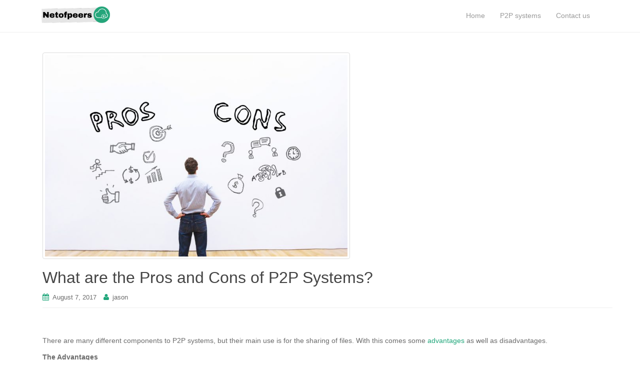

--- FILE ---
content_type: text/html; charset=UTF-8
request_url: https://netofpeers.net/what-are-the-pros-and-cons-of-p2p-systems/
body_size: 9513
content:
<!DOCTYPE html>
<html lang="en-US">
<head>
<meta charset="UTF-8">
<meta http-equiv="X-UA-Compatible" content="IE=edge">
<meta name="viewport" content="width=device-width, initial-scale=1">
<link rel="profile" href="https://gmpg.org/xfn/11">
<link rel="pingback" href="https://netofpeers.net/xmlrpc.php">

<title>What are the Pros and Cons of P2P Systems? &#8211; Netofpeers.net</title>
<meta name='robots' content='max-image-preview:large' />
<link rel='dns-prefetch' href='//maxcdn.bootstrapcdn.com' />
<link rel="alternate" type="application/rss+xml" title="Netofpeers.net &raquo; Feed" href="https://netofpeers.net/feed/" />
<script type="text/javascript">
/* <![CDATA[ */
window._wpemojiSettings = {"baseUrl":"https:\/\/s.w.org\/images\/core\/emoji\/15.0.3\/72x72\/","ext":".png","svgUrl":"https:\/\/s.w.org\/images\/core\/emoji\/15.0.3\/svg\/","svgExt":".svg","source":{"concatemoji":"https:\/\/netofpeers.net\/wp-includes\/js\/wp-emoji-release.min.js?ver=6.6.4"}};
/*! This file is auto-generated */
!function(i,n){var o,s,e;function c(e){try{var t={supportTests:e,timestamp:(new Date).valueOf()};sessionStorage.setItem(o,JSON.stringify(t))}catch(e){}}function p(e,t,n){e.clearRect(0,0,e.canvas.width,e.canvas.height),e.fillText(t,0,0);var t=new Uint32Array(e.getImageData(0,0,e.canvas.width,e.canvas.height).data),r=(e.clearRect(0,0,e.canvas.width,e.canvas.height),e.fillText(n,0,0),new Uint32Array(e.getImageData(0,0,e.canvas.width,e.canvas.height).data));return t.every(function(e,t){return e===r[t]})}function u(e,t,n){switch(t){case"flag":return n(e,"\ud83c\udff3\ufe0f\u200d\u26a7\ufe0f","\ud83c\udff3\ufe0f\u200b\u26a7\ufe0f")?!1:!n(e,"\ud83c\uddfa\ud83c\uddf3","\ud83c\uddfa\u200b\ud83c\uddf3")&&!n(e,"\ud83c\udff4\udb40\udc67\udb40\udc62\udb40\udc65\udb40\udc6e\udb40\udc67\udb40\udc7f","\ud83c\udff4\u200b\udb40\udc67\u200b\udb40\udc62\u200b\udb40\udc65\u200b\udb40\udc6e\u200b\udb40\udc67\u200b\udb40\udc7f");case"emoji":return!n(e,"\ud83d\udc26\u200d\u2b1b","\ud83d\udc26\u200b\u2b1b")}return!1}function f(e,t,n){var r="undefined"!=typeof WorkerGlobalScope&&self instanceof WorkerGlobalScope?new OffscreenCanvas(300,150):i.createElement("canvas"),a=r.getContext("2d",{willReadFrequently:!0}),o=(a.textBaseline="top",a.font="600 32px Arial",{});return e.forEach(function(e){o[e]=t(a,e,n)}),o}function t(e){var t=i.createElement("script");t.src=e,t.defer=!0,i.head.appendChild(t)}"undefined"!=typeof Promise&&(o="wpEmojiSettingsSupports",s=["flag","emoji"],n.supports={everything:!0,everythingExceptFlag:!0},e=new Promise(function(e){i.addEventListener("DOMContentLoaded",e,{once:!0})}),new Promise(function(t){var n=function(){try{var e=JSON.parse(sessionStorage.getItem(o));if("object"==typeof e&&"number"==typeof e.timestamp&&(new Date).valueOf()<e.timestamp+604800&&"object"==typeof e.supportTests)return e.supportTests}catch(e){}return null}();if(!n){if("undefined"!=typeof Worker&&"undefined"!=typeof OffscreenCanvas&&"undefined"!=typeof URL&&URL.createObjectURL&&"undefined"!=typeof Blob)try{var e="postMessage("+f.toString()+"("+[JSON.stringify(s),u.toString(),p.toString()].join(",")+"));",r=new Blob([e],{type:"text/javascript"}),a=new Worker(URL.createObjectURL(r),{name:"wpTestEmojiSupports"});return void(a.onmessage=function(e){c(n=e.data),a.terminate(),t(n)})}catch(e){}c(n=f(s,u,p))}t(n)}).then(function(e){for(var t in e)n.supports[t]=e[t],n.supports.everything=n.supports.everything&&n.supports[t],"flag"!==t&&(n.supports.everythingExceptFlag=n.supports.everythingExceptFlag&&n.supports[t]);n.supports.everythingExceptFlag=n.supports.everythingExceptFlag&&!n.supports.flag,n.DOMReady=!1,n.readyCallback=function(){n.DOMReady=!0}}).then(function(){return e}).then(function(){var e;n.supports.everything||(n.readyCallback(),(e=n.source||{}).concatemoji?t(e.concatemoji):e.wpemoji&&e.twemoji&&(t(e.twemoji),t(e.wpemoji)))}))}((window,document),window._wpemojiSettings);
/* ]]> */
</script>
<style id='wp-emoji-styles-inline-css' type='text/css'>

	img.wp-smiley, img.emoji {
		display: inline !important;
		border: none !important;
		box-shadow: none !important;
		height: 1em !important;
		width: 1em !important;
		margin: 0 0.07em !important;
		vertical-align: -0.1em !important;
		background: none !important;
		padding: 0 !important;
	}
</style>
<link rel='stylesheet' id='wp-block-library-css' href='https://netofpeers.net/wp-includes/css/dist/block-library/style.min.css?ver=6.6.4' type='text/css' media='all' />
<style id='classic-theme-styles-inline-css' type='text/css'>
/*! This file is auto-generated */
.wp-block-button__link{color:#fff;background-color:#32373c;border-radius:9999px;box-shadow:none;text-decoration:none;padding:calc(.667em + 2px) calc(1.333em + 2px);font-size:1.125em}.wp-block-file__button{background:#32373c;color:#fff;text-decoration:none}
</style>
<style id='global-styles-inline-css' type='text/css'>
:root{--wp--preset--aspect-ratio--square: 1;--wp--preset--aspect-ratio--4-3: 4/3;--wp--preset--aspect-ratio--3-4: 3/4;--wp--preset--aspect-ratio--3-2: 3/2;--wp--preset--aspect-ratio--2-3: 2/3;--wp--preset--aspect-ratio--16-9: 16/9;--wp--preset--aspect-ratio--9-16: 9/16;--wp--preset--color--black: #000000;--wp--preset--color--cyan-bluish-gray: #abb8c3;--wp--preset--color--white: #ffffff;--wp--preset--color--pale-pink: #f78da7;--wp--preset--color--vivid-red: #cf2e2e;--wp--preset--color--luminous-vivid-orange: #ff6900;--wp--preset--color--luminous-vivid-amber: #fcb900;--wp--preset--color--light-green-cyan: #7bdcb5;--wp--preset--color--vivid-green-cyan: #00d084;--wp--preset--color--pale-cyan-blue: #8ed1fc;--wp--preset--color--vivid-cyan-blue: #0693e3;--wp--preset--color--vivid-purple: #9b51e0;--wp--preset--gradient--vivid-cyan-blue-to-vivid-purple: linear-gradient(135deg,rgba(6,147,227,1) 0%,rgb(155,81,224) 100%);--wp--preset--gradient--light-green-cyan-to-vivid-green-cyan: linear-gradient(135deg,rgb(122,220,180) 0%,rgb(0,208,130) 100%);--wp--preset--gradient--luminous-vivid-amber-to-luminous-vivid-orange: linear-gradient(135deg,rgba(252,185,0,1) 0%,rgba(255,105,0,1) 100%);--wp--preset--gradient--luminous-vivid-orange-to-vivid-red: linear-gradient(135deg,rgba(255,105,0,1) 0%,rgb(207,46,46) 100%);--wp--preset--gradient--very-light-gray-to-cyan-bluish-gray: linear-gradient(135deg,rgb(238,238,238) 0%,rgb(169,184,195) 100%);--wp--preset--gradient--cool-to-warm-spectrum: linear-gradient(135deg,rgb(74,234,220) 0%,rgb(151,120,209) 20%,rgb(207,42,186) 40%,rgb(238,44,130) 60%,rgb(251,105,98) 80%,rgb(254,248,76) 100%);--wp--preset--gradient--blush-light-purple: linear-gradient(135deg,rgb(255,206,236) 0%,rgb(152,150,240) 100%);--wp--preset--gradient--blush-bordeaux: linear-gradient(135deg,rgb(254,205,165) 0%,rgb(254,45,45) 50%,rgb(107,0,62) 100%);--wp--preset--gradient--luminous-dusk: linear-gradient(135deg,rgb(255,203,112) 0%,rgb(199,81,192) 50%,rgb(65,88,208) 100%);--wp--preset--gradient--pale-ocean: linear-gradient(135deg,rgb(255,245,203) 0%,rgb(182,227,212) 50%,rgb(51,167,181) 100%);--wp--preset--gradient--electric-grass: linear-gradient(135deg,rgb(202,248,128) 0%,rgb(113,206,126) 100%);--wp--preset--gradient--midnight: linear-gradient(135deg,rgb(2,3,129) 0%,rgb(40,116,252) 100%);--wp--preset--font-size--small: 13px;--wp--preset--font-size--medium: 20px;--wp--preset--font-size--large: 36px;--wp--preset--font-size--x-large: 42px;--wp--preset--spacing--20: 0.44rem;--wp--preset--spacing--30: 0.67rem;--wp--preset--spacing--40: 1rem;--wp--preset--spacing--50: 1.5rem;--wp--preset--spacing--60: 2.25rem;--wp--preset--spacing--70: 3.38rem;--wp--preset--spacing--80: 5.06rem;--wp--preset--shadow--natural: 6px 6px 9px rgba(0, 0, 0, 0.2);--wp--preset--shadow--deep: 12px 12px 50px rgba(0, 0, 0, 0.4);--wp--preset--shadow--sharp: 6px 6px 0px rgba(0, 0, 0, 0.2);--wp--preset--shadow--outlined: 6px 6px 0px -3px rgba(255, 255, 255, 1), 6px 6px rgba(0, 0, 0, 1);--wp--preset--shadow--crisp: 6px 6px 0px rgba(0, 0, 0, 1);}:where(.is-layout-flex){gap: 0.5em;}:where(.is-layout-grid){gap: 0.5em;}body .is-layout-flex{display: flex;}.is-layout-flex{flex-wrap: wrap;align-items: center;}.is-layout-flex > :is(*, div){margin: 0;}body .is-layout-grid{display: grid;}.is-layout-grid > :is(*, div){margin: 0;}:where(.wp-block-columns.is-layout-flex){gap: 2em;}:where(.wp-block-columns.is-layout-grid){gap: 2em;}:where(.wp-block-post-template.is-layout-flex){gap: 1.25em;}:where(.wp-block-post-template.is-layout-grid){gap: 1.25em;}.has-black-color{color: var(--wp--preset--color--black) !important;}.has-cyan-bluish-gray-color{color: var(--wp--preset--color--cyan-bluish-gray) !important;}.has-white-color{color: var(--wp--preset--color--white) !important;}.has-pale-pink-color{color: var(--wp--preset--color--pale-pink) !important;}.has-vivid-red-color{color: var(--wp--preset--color--vivid-red) !important;}.has-luminous-vivid-orange-color{color: var(--wp--preset--color--luminous-vivid-orange) !important;}.has-luminous-vivid-amber-color{color: var(--wp--preset--color--luminous-vivid-amber) !important;}.has-light-green-cyan-color{color: var(--wp--preset--color--light-green-cyan) !important;}.has-vivid-green-cyan-color{color: var(--wp--preset--color--vivid-green-cyan) !important;}.has-pale-cyan-blue-color{color: var(--wp--preset--color--pale-cyan-blue) !important;}.has-vivid-cyan-blue-color{color: var(--wp--preset--color--vivid-cyan-blue) !important;}.has-vivid-purple-color{color: var(--wp--preset--color--vivid-purple) !important;}.has-black-background-color{background-color: var(--wp--preset--color--black) !important;}.has-cyan-bluish-gray-background-color{background-color: var(--wp--preset--color--cyan-bluish-gray) !important;}.has-white-background-color{background-color: var(--wp--preset--color--white) !important;}.has-pale-pink-background-color{background-color: var(--wp--preset--color--pale-pink) !important;}.has-vivid-red-background-color{background-color: var(--wp--preset--color--vivid-red) !important;}.has-luminous-vivid-orange-background-color{background-color: var(--wp--preset--color--luminous-vivid-orange) !important;}.has-luminous-vivid-amber-background-color{background-color: var(--wp--preset--color--luminous-vivid-amber) !important;}.has-light-green-cyan-background-color{background-color: var(--wp--preset--color--light-green-cyan) !important;}.has-vivid-green-cyan-background-color{background-color: var(--wp--preset--color--vivid-green-cyan) !important;}.has-pale-cyan-blue-background-color{background-color: var(--wp--preset--color--pale-cyan-blue) !important;}.has-vivid-cyan-blue-background-color{background-color: var(--wp--preset--color--vivid-cyan-blue) !important;}.has-vivid-purple-background-color{background-color: var(--wp--preset--color--vivid-purple) !important;}.has-black-border-color{border-color: var(--wp--preset--color--black) !important;}.has-cyan-bluish-gray-border-color{border-color: var(--wp--preset--color--cyan-bluish-gray) !important;}.has-white-border-color{border-color: var(--wp--preset--color--white) !important;}.has-pale-pink-border-color{border-color: var(--wp--preset--color--pale-pink) !important;}.has-vivid-red-border-color{border-color: var(--wp--preset--color--vivid-red) !important;}.has-luminous-vivid-orange-border-color{border-color: var(--wp--preset--color--luminous-vivid-orange) !important;}.has-luminous-vivid-amber-border-color{border-color: var(--wp--preset--color--luminous-vivid-amber) !important;}.has-light-green-cyan-border-color{border-color: var(--wp--preset--color--light-green-cyan) !important;}.has-vivid-green-cyan-border-color{border-color: var(--wp--preset--color--vivid-green-cyan) !important;}.has-pale-cyan-blue-border-color{border-color: var(--wp--preset--color--pale-cyan-blue) !important;}.has-vivid-cyan-blue-border-color{border-color: var(--wp--preset--color--vivid-cyan-blue) !important;}.has-vivid-purple-border-color{border-color: var(--wp--preset--color--vivid-purple) !important;}.has-vivid-cyan-blue-to-vivid-purple-gradient-background{background: var(--wp--preset--gradient--vivid-cyan-blue-to-vivid-purple) !important;}.has-light-green-cyan-to-vivid-green-cyan-gradient-background{background: var(--wp--preset--gradient--light-green-cyan-to-vivid-green-cyan) !important;}.has-luminous-vivid-amber-to-luminous-vivid-orange-gradient-background{background: var(--wp--preset--gradient--luminous-vivid-amber-to-luminous-vivid-orange) !important;}.has-luminous-vivid-orange-to-vivid-red-gradient-background{background: var(--wp--preset--gradient--luminous-vivid-orange-to-vivid-red) !important;}.has-very-light-gray-to-cyan-bluish-gray-gradient-background{background: var(--wp--preset--gradient--very-light-gray-to-cyan-bluish-gray) !important;}.has-cool-to-warm-spectrum-gradient-background{background: var(--wp--preset--gradient--cool-to-warm-spectrum) !important;}.has-blush-light-purple-gradient-background{background: var(--wp--preset--gradient--blush-light-purple) !important;}.has-blush-bordeaux-gradient-background{background: var(--wp--preset--gradient--blush-bordeaux) !important;}.has-luminous-dusk-gradient-background{background: var(--wp--preset--gradient--luminous-dusk) !important;}.has-pale-ocean-gradient-background{background: var(--wp--preset--gradient--pale-ocean) !important;}.has-electric-grass-gradient-background{background: var(--wp--preset--gradient--electric-grass) !important;}.has-midnight-gradient-background{background: var(--wp--preset--gradient--midnight) !important;}.has-small-font-size{font-size: var(--wp--preset--font-size--small) !important;}.has-medium-font-size{font-size: var(--wp--preset--font-size--medium) !important;}.has-large-font-size{font-size: var(--wp--preset--font-size--large) !important;}.has-x-large-font-size{font-size: var(--wp--preset--font-size--x-large) !important;}
:where(.wp-block-post-template.is-layout-flex){gap: 1.25em;}:where(.wp-block-post-template.is-layout-grid){gap: 1.25em;}
:where(.wp-block-columns.is-layout-flex){gap: 2em;}:where(.wp-block-columns.is-layout-grid){gap: 2em;}
:root :where(.wp-block-pullquote){font-size: 1.5em;line-height: 1.6;}
</style>
<link rel='stylesheet' id='contact-form-7-css' href='https://netofpeers.net/wp-content/plugins/contact-form-7/includes/css/styles.css?ver=4.9.2' type='text/css' media='all' />
<link rel='stylesheet' id='cff-css' href='https://netofpeers.net/wp-content/plugins/custom-facebook-feed/css/cff-style.css?ver=2.4.6' type='text/css' media='all' />
<link rel='stylesheet' id='cff-font-awesome-css' href='https://maxcdn.bootstrapcdn.com/font-awesome/4.5.0/css/font-awesome.min.css?ver=4.5.0' type='text/css' media='all' />
<link rel='stylesheet' id='gabfire-widget-css-css' href='https://netofpeers.net/wp-content/plugins/gabfire-widget-pack/css/style.css?ver=6.6.4' type='text/css' media='all' />
<link rel='stylesheet' id='rs-plugin-settings-css' href='https://netofpeers.net/wp-content/plugins/revslider/public/assets/css/settings.css?ver=5.4.6.6' type='text/css' media='all' />
<style id='rs-plugin-settings-inline-css' type='text/css'>
#rs-demo-id {}
</style>
<link rel='stylesheet' id='dazzling-bootstrap-css' href='https://netofpeers.net/wp-content/themes/dazzling/inc/css/bootstrap.min.css?ver=6.6.4' type='text/css' media='all' />
<link rel='stylesheet' id='dazzling-icons-css' href='https://netofpeers.net/wp-content/themes/dazzling/inc/css/font-awesome.min.css?ver=6.6.4' type='text/css' media='all' />
<link rel='stylesheet' id='dazzling-style-css' href='https://netofpeers.net/wp-content/themes/dazzling/style.css?ver=6.6.4' type='text/css' media='all' />
<link rel='stylesheet' id='__EPYT__style-css' href='https://netofpeers.net/wp-content/plugins/youtube-embed-plus/styles/ytprefs.min.css?ver=6.6.4' type='text/css' media='all' />
<style id='__EPYT__style-inline-css' type='text/css'>

                .epyt-gallery-thumb {
                        width: 33.333%;
                }
                
</style>
<script type="text/javascript" src="https://netofpeers.net/wp-includes/js/jquery/jquery.min.js?ver=3.7.1" id="jquery-core-js"></script>
<script type="text/javascript" src="https://netofpeers.net/wp-includes/js/jquery/jquery-migrate.min.js?ver=3.4.1" id="jquery-migrate-js"></script>
<script type="text/javascript" src="https://netofpeers.net/wp-content/plugins/revslider/public/assets/js/jquery.themepunch.tools.min.js?ver=5.4.6.6" id="tp-tools-js"></script>
<script type="text/javascript" src="https://netofpeers.net/wp-content/plugins/revslider/public/assets/js/jquery.themepunch.revolution.min.js?ver=5.4.6.6" id="revmin-js"></script>
<script type="text/javascript" src="https://netofpeers.net/wp-content/themes/dazzling/inc/js/bootstrap.min.js?ver=6.6.4" id="dazzling-bootstrapjs-js"></script>
<script type="text/javascript" id="__ytprefs__-js-extra">
/* <![CDATA[ */
var _EPYT_ = {"ajaxurl":"https:\/\/netofpeers.net\/wp-admin\/admin-ajax.php","security":"7725f79d8d","gallery_scrolloffset":"20","eppathtoscripts":"https:\/\/netofpeers.net\/wp-content\/plugins\/youtube-embed-plus\/scripts\/","epresponsiveselector":"[\"iframe.__youtube_prefs_widget__\"]","epdovol":"1","version":"11.8.2","evselector":"iframe.__youtube_prefs__[src], iframe[src*=\"youtube.com\/embed\/\"], iframe[src*=\"youtube-nocookie.com\/embed\/\"]","ajax_compat":"","stopMobileBuffer":"1"};
/* ]]> */
</script>
<script type="text/javascript" src="https://netofpeers.net/wp-content/plugins/youtube-embed-plus/scripts/ytprefs.min.js?ver=6.6.4" id="__ytprefs__-js"></script>
<link rel="https://api.w.org/" href="https://netofpeers.net/wp-json/" /><link rel="alternate" title="JSON" type="application/json" href="https://netofpeers.net/wp-json/wp/v2/posts/47" /><link rel="EditURI" type="application/rsd+xml" title="RSD" href="https://netofpeers.net/xmlrpc.php?rsd" />
<meta name="generator" content="WordPress 6.6.4" />
<link rel="canonical" href="https://netofpeers.net/what-are-the-pros-and-cons-of-p2p-systems/" />
<link rel='shortlink' href='https://netofpeers.net/?p=47' />
<link rel="alternate" title="oEmbed (JSON)" type="application/json+oembed" href="https://netofpeers.net/wp-json/oembed/1.0/embed?url=https%3A%2F%2Fnetofpeers.net%2Fwhat-are-the-pros-and-cons-of-p2p-systems%2F" />
<link rel="alternate" title="oEmbed (XML)" type="text/xml+oembed" href="https://netofpeers.net/wp-json/oembed/1.0/embed?url=https%3A%2F%2Fnetofpeers.net%2Fwhat-are-the-pros-and-cons-of-p2p-systems%2F&#038;format=xml" />
<style type="text/css">.entry-content {font-family: Helvetica Neue,Helvetica,Arial,sans-serif; font-size:14px; font-weight: normal; color:#6B6B6B;}</style><style type="text/css">.recentcomments a{display:inline !important;padding:0 !important;margin:0 !important;}</style><meta name="generator" content="Powered by WPBakery Page Builder - drag and drop page builder for WordPress."/>
<!--[if lte IE 9]><link rel="stylesheet" type="text/css" href="https://netofpeers.net/wp-content/plugins/js_composer/assets/css/vc_lte_ie9.min.css" media="screen"><![endif]--><meta name="generator" content="Powered by Slider Revolution 5.4.6.6 - responsive, Mobile-Friendly Slider Plugin for WordPress with comfortable drag and drop interface." />
<!--[if lt IE 9]>
<script src="https://netofpeers.net/wp-content/themes/dazzling/inc/js/html5shiv.min.js"></script>
<script src="https://netofpeers.net/wp-content/themes/dazzling/inc/js/respond.min.js"></script>
<![endif]-->
<meta name="twitter:partner" content="tfwp" /><link rel="icon" href="https://netofpeers.net/wp-content/uploads/sites/317/2018/03/cropped-fav-32x32.png" sizes="32x32" />
<link rel="icon" href="https://netofpeers.net/wp-content/uploads/sites/317/2018/03/cropped-fav-192x192.png" sizes="192x192" />
<link rel="apple-touch-icon" href="https://netofpeers.net/wp-content/uploads/sites/317/2018/03/cropped-fav-180x180.png" />
<meta name="msapplication-TileImage" content="https://netofpeers.net/wp-content/uploads/sites/317/2018/03/cropped-fav-270x270.png" />
<script type="text/javascript">function setREVStartSize(e){
				document.addEventListener("DOMContentLoaded", function() {
					try{ e.c=jQuery(e.c);var i=jQuery(window).width(),t=9999,r=0,n=0,l=0,f=0,s=0,h=0;
						if(e.responsiveLevels&&(jQuery.each(e.responsiveLevels,function(e,f){f>i&&(t=r=f,l=e),i>f&&f>r&&(r=f,n=e)}),t>r&&(l=n)),f=e.gridheight[l]||e.gridheight[0]||e.gridheight,s=e.gridwidth[l]||e.gridwidth[0]||e.gridwidth,h=i/s,h=h>1?1:h,f=Math.round(h*f),"fullscreen"==e.sliderLayout){var u=(e.c.width(),jQuery(window).height());if(void 0!=e.fullScreenOffsetContainer){var c=e.fullScreenOffsetContainer.split(",");if (c) jQuery.each(c,function(e,i){u=jQuery(i).length>0?u-jQuery(i).outerHeight(!0):u}),e.fullScreenOffset.split("%").length>1&&void 0!=e.fullScreenOffset&&e.fullScreenOffset.length>0?u-=jQuery(window).height()*parseInt(e.fullScreenOffset,0)/100:void 0!=e.fullScreenOffset&&e.fullScreenOffset.length>0&&(u-=parseInt(e.fullScreenOffset,0))}f=u}else void 0!=e.minHeight&&f<e.minHeight&&(f=e.minHeight);e.c.closest(".rev_slider_wrapper").css({height:f})					
					}catch(d){console.log("Failure at Presize of Slider:"+d)}
				});
			};</script>

<meta name="twitter:card" content="summary" /><meta name="twitter:title" content="What are the Pros and Cons of P2P Systems?" /><meta name="twitter:description" content="&nbsp; There are many different components to P2P systems, but their main use is for the sharing of files. With this comes some advantages as well as disadvantages. The Advantages The primary benefit of a P2P system is saving money. Many people have access to P2P systems that are free. So, the first saving comes&hellip;" /><meta name="twitter:image" content="https://netofpeers.net/wp-content/uploads/sites/317/2018/03/iStock-826350612.jpg" />
		<style type="text/css" id="wp-custom-css">
			.copyright,
.home .entry-title,
.home .entry-header{
	display: none;
}
.home .entry-content,
.home #content{
	margin-top: 0px!important;
}

#logo{
    max-width: 150px;
    padding-top: 15px;
}		</style>
		<noscript><style type="text/css"> .wpb_animate_when_almost_visible { opacity: 1; }</style></noscript>
</head>

<body data-rsssl=1 class="post-template-default single single-post postid-47 single-format-standard group-blog wpb-js-composer js-comp-ver-5.3 vc_responsive">
<div id="page" class="hfeed site">

	<nav class="navbar navbar-default" role="navigation">
		<div class="container">
			<div class="navbar-header">
			  <button type="button" class="navbar-toggle" data-toggle="collapse" data-target="#navbar">
			    <span class="sr-only">Toggle navigation</span>
			    <span class="icon-bar"></span>
			    <span class="icon-bar"></span>
			    <span class="icon-bar"></span>
			  </button>

				<div id="logo">

					<span class="site-title">
						
							<a href="https://netofpeers.net/"><img src="https://netofpeers.net/wp-content/uploads/sites/317/2018/03/cropped-logo.png"  height="65" width="300" alt="Netofpeers.net"/></a>


						
						
					</span><!-- end of .site-name -->

				</div><!-- end of #logo -->

										
			</div>
				<div id="navbar" class="collapse navbar-collapse navbar-ex1-collapse"><ul id="menu-menu" class="nav navbar-nav"><li id="menu-item-102" class="menu-item menu-item-type-custom menu-item-object-custom menu-item-home menu-item-102"><a title="Home" href="https://netofpeers.net/">Home</a></li>
<li id="menu-item-104" class="menu-item menu-item-type-taxonomy menu-item-object-category current-post-ancestor current-menu-parent current-post-parent menu-item-104"><a title="P2P systems" href="https://netofpeers.net/category/p2p-systems/">P2P systems</a></li>
<li id="menu-item-103" class="menu-item menu-item-type-post_type menu-item-object-page menu-item-103"><a title="Contact us" href="https://netofpeers.net/99-2/">Contact us</a></li>
</ul></div>		</div>
	</nav><!-- .site-navigation -->

        <div class="top-section">
				        </div>
        <div id="content" class="site-content container">

            <div class="container main-content-area">                <div class="row full-width">
	<div id="primary" class="content-area col-sm-12 col-md-8">
		<main id="main" class="site-main" role="main">

		
			
<article id="post-47" class="post-47 post type-post status-publish format-standard has-post-thumbnail hentry category-p2p-systems">
	<header class="entry-header page-header">

		<img width="615" height="410" src="https://netofpeers.net/wp-content/uploads/sites/317/2018/03/iStock-826350612.jpg" class="thumbnail wp-post-image" alt="" decoding="async" fetchpriority="high" srcset="https://netofpeers.net/wp-content/uploads/sites/317/2018/03/iStock-826350612.jpg 2121w, https://netofpeers.net/wp-content/uploads/sites/317/2018/03/iStock-826350612-300x200.jpg 300w, https://netofpeers.net/wp-content/uploads/sites/317/2018/03/iStock-826350612-768x512.jpg 768w, https://netofpeers.net/wp-content/uploads/sites/317/2018/03/iStock-826350612-1024x683.jpg 1024w" sizes="(max-width: 615px) 100vw, 615px" />
		<h1 class="entry-title ">What are the Pros and Cons of P2P Systems?</h1>

		<div class="entry-meta">
			<span class="posted-on"><i class="fa fa-calendar"></i> <a href="https://netofpeers.net/what-are-the-pros-and-cons-of-p2p-systems/" rel="bookmark"><time class="entry-date published" datetime="2017-08-07T09:43:48+00:00">August 7, 2017</time><time class="updated" datetime="2018-03-27T12:47:23+00:00">March 27, 2018</time></a></span><span class="byline"> <i class="fa fa-user"></i> <span class="author vcard"><a class="url fn n" href="https://netofpeers.net/author/jason/">jason</a></span></span>		</div><!-- .entry-meta -->
	</header><!-- .entry-header -->

	<div class="entry-content">
		<p>&nbsp;</p>
<p>There are many different components to P2P systems, but their main use is for the sharing of files. With this comes some <a href="https://itstillworks.com/advantages-disadvantages-p2p-file-sharing-8434489.html">advantages</a> as well as disadvantages.</p>
<p><strong>The Advantages</strong><br />
The primary benefit of a P2P system is saving money. Many people have access to P2P systems that are free. So, the first saving comes in not having to pay for the software that is needed to run a P2P system.<img decoding="async" class="size-medium wp-image-49 alignright" src="https://netofpeers.net/wp-content/uploads/sites/317/2018/03/iStock-832247106-300x194.jpg" alt="" width="300" height="194" srcset="https://netofpeers.net/wp-content/uploads/sites/317/2018/03/iStock-832247106-300x194.jpg 300w, https://netofpeers.net/wp-content/uploads/sites/317/2018/03/iStock-832247106-768x496.jpg 768w, https://netofpeers.net/wp-content/uploads/sites/317/2018/03/iStock-832247106-1024x662.jpg 1024w, https://netofpeers.net/wp-content/uploads/sites/317/2018/03/iStock-832247106.jpg 1274w" sizes="(max-width: 300px) 100vw, 300px" /></p>
<p>For some, there are indirect savings, and this may be more prevalent when a P2P system is being used illegally. For example, instead of someone having to buy their favorite CD, they can just obtain it from others within the P2P network. Of course, legitimate businesses may also save money through the sheer cost-effectiveness of transferring files via P2P.</p>
<p>Looking at P2P systems purely from a legal point of view, using P2P for filing sharing is easy, fast, and efficient.</p>
<p><strong>The Disadvantages</strong><br />
Legal issues are always a concern that comes with P2P systems and usage. Unfortunately, P2P has been used on a huge scale for illegal purposes such as downloading of copyrighted materials. Such practices have a detrimental effect on artists who are being robbed of their royalties because of unpaid, unauthorized downloads.</p>
<p>There are personal risks involved with using P2P software, too. Those that intend to use P2P systems may be at risk of having their computers infected with spyware and malware. Many of the free-to-use P2P systems are cloaked with codes that allow for this. The user has to be very diligent about researching and choosing a trustworthy P2P system.</p>
<time class='found-date' style='display: none' datetime='2017-08-07'>2017-08-07</time>			</div><!-- .entry-content -->

	<footer class="entry-meta">
		<i class="fa fa-folder-open-o"></i> <a href="https://netofpeers.net/category/p2p-systems/" rel="category tag">P2P systems</a>. <i class="fa fa-link"></i> <a href="https://netofpeers.net/what-are-the-pros-and-cons-of-p2p-systems/" rel="bookmark">permalink</a>.
						<hr class="section-divider">
	</footer><!-- .entry-meta -->
</article><!-- #post-## -->

				<nav class="navigation post-navigation" role="navigation">
		<h2 class="screen-reader-text">Post navigation</h2>
		<div class="nav-links">
			<div class="nav-previous"><a href="https://netofpeers.net/a-brief-history-of-p2p-systems/" rel="prev"><i class="fa fa-chevron-left"></i> A Brief History of P2P Systems</a></div><div class="nav-next"><a href="https://netofpeers.net/what-is-seeding-in-p2p-systems/" rel="next">What is Seeding in P2P Systems? <i class="fa fa-chevron-right"></i></a></div>		</div><!-- .nav-links -->
	</nav><!-- .navigation -->
	
			
		
		</main><!-- #main -->
	</div><!-- #primary -->

	<div id="secondary" class="widget-area col-sm-12 col-md-4" role="complementary">
				<aside id="search-2" class="widget widget_search"><form method="get" class="form-search" action="https://netofpeers.net/">
	<div class="form-group">
		<div class="input-group">
	  		<span class="screen-reader-text">Search for:</span>
	    	<input type="text" class="form-control search-query" placeholder="Search..." value="" name="s">
	    	<span class="input-group-btn">
	      		<button type="submit" class="btn btn-default" name="submit" id="searchsubmit" value="Search"><span class="glyphicon glyphicon-search"></span></button>
	    	</span>
	    </div>
	</div>
</form></aside>
		<aside id="recent-posts-2" class="widget widget_recent_entries">
		<h3 class="widget-title">Recent Posts</h3>
		<ul>
											<li>
					<a href="https://netofpeers.net/peer-to-peer-systems-in-healthcare-revolutionizing-patient-data-management/">Peer-to-Peer Systems in Healthcare: Revolutionizing Patient Data Management</a>
									</li>
											<li>
					<a href="https://netofpeers.net/unveiling-psd3-a-promising-prospect-for-peer-to-peer-transactions/">Unveiling PSD3: A Promising Prospect for Peer-to-Peer Transactions</a>
									</li>
											<li>
					<a href="https://netofpeers.net/intranet-solutions-to-retain-culture-in-a-peer-to-peer-system/">Intranet Solutions to Retain Culture in a Peer-to-Peer System</a>
									</li>
											<li>
					<a href="https://netofpeers.net/do-peer-to-peer-systems-isolate-employees/">Do Peer-to-Peer Systems Isolate Employees?</a>
									</li>
											<li>
					<a href="https://netofpeers.net/blockchain-transforms-peer-to-peer-systems-for-ev-charging/">Blockchain Transforms Peer-to-Peer Systems for EV Charging</a>
									</li>
					</ul>

		</aside><aside id="archives-2" class="widget widget_archive"><h3 class="widget-title">Archives</h3>
			<ul>
					<li><a href='https://netofpeers.net/2025/03/'>March 2025</a></li>
	<li><a href='https://netofpeers.net/2023/09/'>September 2023</a></li>
	<li><a href='https://netofpeers.net/2023/03/'>March 2023</a></li>
	<li><a href='https://netofpeers.net/2022/11/'>November 2022</a></li>
	<li><a href='https://netofpeers.net/2022/10/'>October 2022</a></li>
	<li><a href='https://netofpeers.net/2022/06/'>June 2022</a></li>
	<li><a href='https://netofpeers.net/2022/03/'>March 2022</a></li>
	<li><a href='https://netofpeers.net/2021/05/'>May 2021</a></li>
	<li><a href='https://netofpeers.net/2021/04/'>April 2021</a></li>
	<li><a href='https://netofpeers.net/2021/02/'>February 2021</a></li>
	<li><a href='https://netofpeers.net/2021/01/'>January 2021</a></li>
	<li><a href='https://netofpeers.net/2020/12/'>December 2020</a></li>
	<li><a href='https://netofpeers.net/2020/11/'>November 2020</a></li>
	<li><a href='https://netofpeers.net/2018/08/'>August 2018</a></li>
	<li><a href='https://netofpeers.net/2018/06/'>June 2018</a></li>
	<li><a href='https://netofpeers.net/2018/03/'>March 2018</a></li>
	<li><a href='https://netofpeers.net/2017/12/'>December 2017</a></li>
	<li><a href='https://netofpeers.net/2017/11/'>November 2017</a></li>
	<li><a href='https://netofpeers.net/2017/09/'>September 2017</a></li>
	<li><a href='https://netofpeers.net/2017/08/'>August 2017</a></li>
	<li><a href='https://netofpeers.net/2017/07/'>July 2017</a></li>
	<li><a href='https://netofpeers.net/2017/06/'>June 2017</a></li>
	<li><a href='https://netofpeers.net/2017/05/'>May 2017</a></li>
	<li><a href='https://netofpeers.net/2017/04/'>April 2017</a></li>
	<li><a href='https://netofpeers.net/2017/03/'>March 2017</a></li>
	<li><a href='https://netofpeers.net/2017/02/'>February 2017</a></li>
	<li><a href='https://netofpeers.net/2017/01/'>January 2017</a></li>
	<li><a href='https://netofpeers.net/2016/12/'>December 2016</a></li>
			</ul>

			</aside><aside id="categories-2" class="widget widget_categories"><h3 class="widget-title">Categories</h3>
			<ul>
					<li class="cat-item cat-item-5"><a href="https://netofpeers.net/category/p2p-systems/">P2P systems</a>
</li>
	<li class="cat-item cat-item-1"><a href="https://netofpeers.net/category/uncategorized/">Uncategorized</a>
</li>
			</ul>

			</aside><aside id="meta-2" class="widget widget_meta"><h3 class="widget-title">Meta</h3>
		<ul>
						<li><a href="https://netofpeers.net/wp-login.php">Log in</a></li>
			<li><a href="https://netofpeers.net/feed/">Entries feed</a></li>
			<li><a href="https://netofpeers.net/comments/feed/">Comments feed</a></li>

			<li><a href="https://wordpress.org/">WordPress.org</a></li>
		</ul>

		</aside>	</div><!-- #secondary -->
                </div><!-- close .row -->
            </div><!-- close .container -->
        </div><!-- close .site-content -->

	<div id="footer-area">
		<div class="container footer-inner">
			
			</div>

		<footer id="colophon" class="site-footer" role="contentinfo">
			<div class="site-info container">
								<nav role="navigation" class="col-md-6">
									</nav>
				<div class="copyright col-md-6">
					<a href="https://netofpeers.net">netofpeers.net</a> | 2018					Theme by <a href="http://colorlib.com/wp/" target="_blank">Colorlib</a> Powered by <a href="http://wordpress.org/" target="_blank">WordPress</a>				</div>
			</div><!-- .site-info -->
			<div class="scroll-to-top"><i class="fa fa-angle-up"></i></div><!-- .scroll-to-top -->
		</footer><!-- #colophon -->
	</div>
</div><!-- #page -->

<!-- Custom Facebook Feed JS -->
<script type="text/javascript">
var cfflinkhashtags = "true";
</script>
<script type="text/javascript" id="contact-form-7-js-extra">
/* <![CDATA[ */
var wpcf7 = {"apiSettings":{"root":"https:\/\/netofpeers.net\/wp-json\/contact-form-7\/v1","namespace":"contact-form-7\/v1"},"recaptcha":{"messages":{"empty":"Please verify that you are not a robot."}}};
/* ]]> */
</script>
<script type="text/javascript" src="https://netofpeers.net/wp-content/plugins/contact-form-7/includes/js/scripts.js?ver=4.9.2" id="contact-form-7-js"></script>
<script type="text/javascript" src="https://netofpeers.net/wp-content/plugins/custom-facebook-feed/js/cff-scripts.js?ver=2.4.6" id="cffscripts-js"></script>
<script type="text/javascript" src="https://netofpeers.net/wp-content/themes/dazzling/inc/js/main.js?ver=1.5.4" id="dazzling-main-js"></script>
<script type="text/javascript" src="https://netofpeers.net/wp-content/plugins/youtube-embed-plus/scripts/fitvids.min.js?ver=6.6.4" id="__ytprefsfitvids__-js"></script>
<theme-name style='display: none;'>dazzling</theme-name>
</body>
</html>